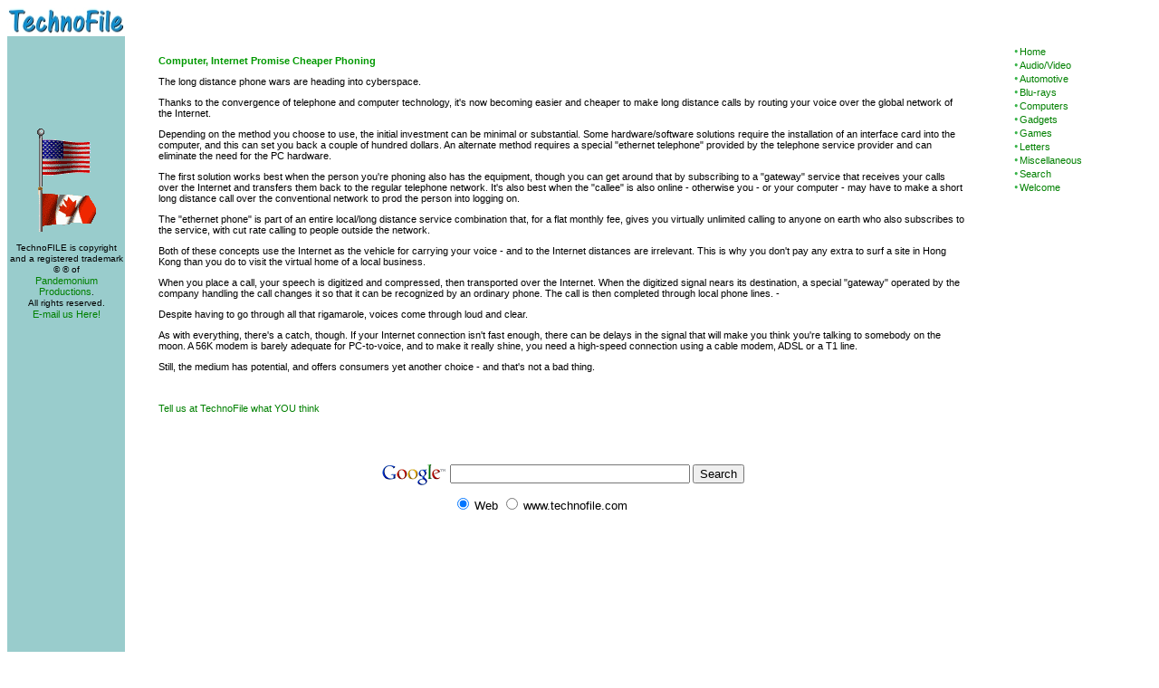

--- FILE ---
content_type: text/html
request_url: https://www.technofile.com/articles/pc_phoning.html
body_size: 7112
content:
<html><!-- #BeginTemplate "/Templates/computers.dwt" --><!-- DW6 -->

	<head>
		<meta http-equiv="content-type" content="text/html;charset=iso-8859-1">
		<meta NAME="description"
	  CONTENT="TechnoFILE - Down to Earth info for Real World People"><meta NAME="keywords"
	  CONTENT="blu-ray, blu-ray reviews, computers, computer reviews, audio, audio reviews, video, video reviews, home theater, home theater reviews, telephones, telephone reviews, buying guides, vcr's, DVD, DVD reviews, gadgets, guides, electronics, electronics reviews, hardware, software, commentaries, car reviews, car test drives, car features">
 
    <!-- #BeginEditable "doctitle" --> 
<title>TechnoFILE Looks at PC Telephony</title>
<!-- #EndEditable -->
 
<link href="../_css/style_03.css" rel="stylesheet" type="text/css" media="screen">
		<link href="../_css/style_03.css" rel="styleSheet" type="text/css">
    <script type="text/javascript">

  var _gaq = _gaq || [];
  _gaq.push(['_setAccount', 'UA-18041369-1']);
  _gaq.push(['_trackPageview']);

  (function() {
    var ga = document.createElement('script'); ga.type = 'text/javascript'; ga.async = true;
    ga.src = ('https:' == document.location.protocol ? 'https://ssl' : 'http://www') + '.google-analytics.com/ga.js';
    var s = document.getElementsByTagName('script')[0]; s.parentNode.insertBefore(ga, s);
  })();

</script></head>

	<body bgcolor=#ffffff>

		
<table width="98%" border="0" cellspacing="0" cellpadding="0">
  <tr> 
    <td align="center" valign="top"><a href=../index.asp><img src="../images/id_bar_edited.jpg" height="32" width="130" border="0"></a></td>
    <td align="center" valign="top"> <div align="center">
  
</div></td>
    <td align="center" valign="top">&nbsp;</td>
  </tr>
  <tr height="10"> 
    <td height="10" valign="top" bgcolor="#99cccc"></td>
    <td valign="top" height="10"></td>
    <td width="135" valign="top" height="10"></td>
  </tr>
  <tr valign="top" height="250"> 
    <td rowspan="6" valign="top" bgcolor="#99cccc" width="130"> 
     
      
      <table border="0" cellspacing="0" width="130" cellpadding="3">
         <tr> 
          <td rowspan="2" bgcolor="#99cccc"><div align="center">
            
          </div></td>
        </tr>
        <tr> </tr>
        <tr> 
          <td bgcolor="#99cccc">  <!-- #BeginEditable "navbar sponsor" --> 
      <p align="left"> 
        
        
      </p>
      <!-- #EndEditable --></td>
        </tr>
      </table>
      <div align="center"> 
        <div align="center">        </div>
        <p>&nbsp;</p>
        <p>&nbsp;</p>
        <p>&nbsp;</p>
        <img src="../images/USA-Flag.gif" alt="" height="64" width="64" border="0"><img src="../images/canadaflag.gif" alt="" height="50" width="68" border="0"></div>
      <div align="center"><br>
        TechnoFILE is copyright and a registered trademark &copy; &reg; of<br>
        <a href="../pandemonium/index.html">Pandemonium Productions</a>.<br>
        All rights reserved.<br>
        <a href="mailto:webmaster@technofile.com?Subject=Webmaster_Query">E-mail 
        us Here!</a></div></td>
    <td rowspan="6" align="center" bgcolor="#ffffff"> 
      <table width="95%" border="0" cellpadding="12" cellspacing="0">
        <tr> 
          <td valign="top" bgcolor="#ffffff"><span id="intelliTXT"><!-- #BeginEditable "body" --> 
      <h3>Computer, 
        Internet Promise Cheaper Phoning</h3>
      <p> The long distance 
        phone wars are heading into cyberspace.</p>
      <p>Thanks to the convergence 
        of telephone and computer technology, it's now becoming easier and cheaper 
        to make long distance calls by routing your voice over the global network 
        of the Internet.</p>
      <p>Depending on the method 
        you choose to use, the initial investment can be minimal or substantial. 
        Some hardware/software solutions require the installation of an interface 
        card into the computer, and this can set you back a couple of hundred 
        dollars. An alternate method requires a special &quot;ethernet telephone&quot; 
        provided by the telephone service provider and can eliminate the need 
        for the PC hardware.</p>
      <p>The first solution 
        works best when the person you're phoning also has the equipment, though 
        you can get around that by subscribing to a &quot;gateway&quot; service 
        that receives your calls over the Internet and transfers them back to 
        the regular telephone network. It's also best when the &quot;callee&quot; 
        is also online - otherwise you - or your computer - may have to make a 
        short long distance call over the conventional network to prod the person 
        into logging on.</p>
      <p>The &quot;ethernet 
        phone&quot; is part of an entire local/long distance service combination 
        that, for a flat monthly fee, gives you virtually unlimited calling to 
        anyone on earth who also subscribes to the service, with cut rate calling 
        to people outside the network.</p>
      <p>Both of these concepts 
        use the Internet as the vehicle for carrying your voice - and to the Internet 
        distances are irrelevant. This is why you don't pay any extra to surf 
        a site in Hong Kong than you do to visit the virtual home of a local business. 
       </p>
      <p>When you place a call, 
        your speech is digitized and compressed, then transported over the Internet. 
        When the digitized signal nears its destination, a special &quot;gateway&quot; 
        operated by the company handling the call changes it so that it can be 
        recognized by an ordinary phone. The call is then completed through local 
        phone lines. -</p>
      <p>Despite 
        having to go through all that rigamarole, voices come through loud and 
        clear.</p>
      <p>As with everything, 
        there's a catch, though. If your Internet connection isn't fast enough, 
        there can be delays in the signal that will make you think you're talking 
        to somebody on the moon. A 56K modem is barely adequate for PC-to-voice, 
        and to make it really shine, you need a high-speed connection using a 
        cable modem, ADSL or a T1 line.</p>
      <p>Still, the medium 
        has potential, and offers consumers yet another choice - and that's not 
        a bad thing.</p>
      <!-- #EndEditable -->
            <div align="center">
              <script type="text/javascript"><!--
google_ad_client = "pub-5519289670502262";
google_ad_width = 468;
google_ad_height = 60;
google_ad_format = "468x60_as";
google_ad_type = "text_image";
google_ad_channel ="";
google_color_border = "FDEFD2";
google_color_bg = "FDEFD2";
google_color_link = "0000CC";
google_color_url = "008000";
google_color_text = "000000";
//--></script>
        <script type="text/javascript"
  src="http://pagead2.googlesyndication.com/pagead/show_ads.js">
</script></div>
		  		    <!-- #BeginEditable "body2" --><p>&nbsp;</p><!-- #EndEditable -->
		  		    <p><a href="http://00f2586.netsolhost.com/reader_feedback.html">Tell us at TechnoFile what YOU think</a></p></span></td>
        </tr>
        <tr> 
          <td align="center" valign="top" bgcolor="#ffffff"> 
            <div align="center">
       <!-- begin ad tag -->
<script language="JavaScript" type="text/javascript">
ord=Math.random()*10000000000000000;
document.write('<script language="JavaScript" src="http://ad.doubleclick.net/adj/rmm.technofile/RON_468x60_65-35_r;sz=468x60;ord=' + ord + '?" type="text/javascript"></scr' + 'ipt>');
</script><noscript>
<a href="http://ad.doubleclick.net/jump/rmm.technofile/RON_468x60_65-35_r;sz=468x60;ord=123456789?" target="_blank"><img src="http://ad.doubleclick.net/ad/rmm.technofile/RON_468x60_65-35_r;sz=468x60;ord=123456789?" width="468" height="60" border="0" alt=""></a>
</noscript>
<!-- End ad tag -->
      </div>    </td>
  </tr><tr>
    <td align="center" valign="top" bgcolor="#ffffff">
      <!-- SiteSearch Google -->
      <form method="get" action="http://www.google.com/custom" target="google_window">
        <table border="0" bgcolor="#ffffff">
          <tr>
            <td nowrap="nowrap" valign="top" align="left" height="32"> <a href="http://www.google.com/"> <img src="http://www.google.com/logos/Logo_25wht.gif"
border="0" alt="Google" /></a> </td>
            <td nowrap="nowrap" bgcolor="#ffffff">
              <input type="hidden" name="domains" value="www.technofile.com" />
              <input type="text" name="q" size="31" maxlength="255" value="" />
              <input type="submit" name="sa" value="Search" />            </td>
          </tr>
          <tr>
            <td bgcolor="#ffffff">&nbsp;</td>
            <td nowrap="nowrap" bgcolor="#ffffff">
              <table>
                <tr>
                  <td>
                    <input type="radio" name="sitesearch" value="" checked="checked" />
                    <font size="-1" color="#000000">Web</font> </td>
                  <td>
                    <input type="radio" name="sitesearch" value="www.technofile.com" />
                    <font size="-1" color="#000000">www.technofile.com</font> </td>
                </tr>
              </table>
              <input type="hidden" name="client" value="pub-5519289670502262" />
              <input type="hidden" name="forid" value="1" />
              <input type="hidden" name="ie" value="ISO-8859-1" />
              <input type="hidden" name="oe" value="ISO-8859-1" />
              <input type="hidden" name="safe" value="active" />
              <input type="hidden" name="cof" value="GALT:#008000;GL:1;DIV:#336699;VLC:663399;AH:center;BGC:FFFFFF;LBGC:FFFFFF;ALC:0000FF;LC:0000FF;T:000000;GFNT:0000FF;GIMP:0000FF;LH:50;LW:174;L:http://www.technofile.com/images/technofile_logo_google.jpg;S:http://www.technofile.com/images/newsletterlogo.jpg;FORID:1;" />
              <input type="hidden" name="hl" value="en" />            </td>
          </tr>
        </table>
      </form>
      <!-- SiteSearch Google --></td>
        </tr>
        <tr> 
          <td align="center" valign="top" bgcolor="#ffffff">
<div align="center"><script language="JavaScript1.1" type="text/javascript" src="http://context5.kanoodle.com/cgi-bin/ctpub_adserv.cgi?id=85123782&site_id=85123783&format=468x60b&bdcl=0053A5&bgcl=E1F0FF&tlcl=0606FF&ttcl=000000&ulcl=359A35"></script>
</div></td>
        </tr>
        <tr>
          <td valign="top" bgcolor="#ffffff">&nbsp;</td>
        </tr>
      </table>    </td>
    <td align="center" valign="top" bgcolor="#ffffff"> <div align="left">
      <table width="135" border="0" align="center" cellpadding="0" cellspacing="0">
        <tr height="15">
          <td height="15" width="135">
            <p><img src="../images/spacer.gif" alt="" height="10" width="20" border="0"><a href="../index.asp">Home</a></p>          </td>
        </tr>
        <tr height="15">
          <td height="15">
            <p><img src="../images/spacer.gif" alt="" height="10" width="20" border="0"><a href="../audiovideopages.asp">Audio/Video</a></p>          </td>
        </tr>
        <tr height="15">
          <td height="15">
            <p><img src="../images/spacer.gif" alt="" height="10" width="20" border="0"><a href="../carpages.asp">Automotive</a></p>          </td>
        </tr>
        <tr height="15">
          <td height="15">
            <p><img src="../images/spacer.gif" alt="" height="10" width="20" border="0"><a href="../bluray.asp">Blu-rays</a></p>          </td>
        </tr>
        <tr height="15">
          <td height="15">
            <p><img src="../images/spacer.gif" alt="" height="10" width="20" border="0"><a href="../dvdreviews.asp"></a><a href="../computerpages.asp">Computers</a></p>          </td>
        </tr>
        <tr height="15">
          <td height="15">
            <p><img src="../images/spacer.gif" alt="" height="10" width="20" border="0"><a href="../guidespages.asp">Gadgets</a></p>          </td>
        </tr>
        <tr height="15">
          <td height="15">
            <p><img src="../images/spacer.gif" alt="" height="10" width="20" border="0"><a href="../computergamespages.asp">Games</a></p>          </td>
        </tr>
       
        <tr height="15">
          <td>
            <p><img src="../images/spacer.gif" alt="" height="10" width="20" border="0"><a href="../letters.asp">Letters</a></p>          </td>
        </tr>
        <tr height="15">
          <td>
            <p><img src="../images/spacer.gif" alt="" height="10" width="20" border="0"><a href="../miscpages.asp">Miscellaneous</a></p>          </td>
        </tr>
        <tr height="15">
          <td>
            <p><img src="../images/spacer.gif" alt="" height="10" width="20" border="0"><a href="../search_page.asp">Search</a></p>          </td>
        </tr>
        <tr height="15">
          <td>
            
            <p><img src="../images/spacer.gif" alt="" height="10" width="20" border="0"><a href="../welcome.asp">Welcome</a></p>
            <div></div> </td>
        </tr>
        </table> </div>
      <table width="130" align="center" height="600" border="0" cellspacing="0" cellpadding="0" bgcolor="white">
        <tr> 
          <td align="center" valign="top" bgcolor="#ffffff"> 
            <script type="text/javascript"><!--
google_ad_client = "pub-5519289670502262";
google_ad_width = 120;
google_ad_height = 600;
google_ad_format = "120x600_as";
google_ad_type = "text_image";
google_ad_channel ="";
google_color_border = "336699";
google_color_bg = "FFFFFF";
google_color_link = "0000FF";
google_color_url = "008000";
google_color_text = "000000";
//--></script>
<script type="text/javascript"
  src="http://pagead2.googlesyndication.com/pagead/show_ads.js">
</script>          </td>
        </tr>
    </table></td>
  <tr height="149"> 
    <td align="center" valign="top" bgcolor="#ffffff" width="145" height="149"> 
      <table WIDTH="130" align="center">
        <tr> 
          <td> <form ACTION="https://www.paypal.com/cgi-bin/webscr"
					  METHOD="post">
              <div ALIGN="center"> 
                <input TYPE="hidden" NAME="cmd" VALUE="_xclick">
                <input TYPE="hidden" NAME="bn" VALUE="wa_dw_1.0.6">
                <input TYPE="hidden" NAME="business" VALUE="webmaster@technofile.com">
                <input TYPE="hidden" NAME="item_name" VALUE="Donation to TechnoFILE">
                <input TYPE="hidden" NAME="return"
							VALUE="thankyou.html">
                <input TYPE="hidden" NAME="cancel_return"
							VALUE="failed.html">
                <input TYPE="hidden" NAME="undefined_quantity" VALUE="0">
                <input TYPE="hidden" NAME="no_shipping" VALUE="0">
                <input TYPE="hidden" NAME="no_note" VALUE="0">
                <input NAME="submit" TYPE="image" SRC="../images/paypal.jpg"
							ALT="Make payments with PayPal, it's fast, free, and secure!"
							WIDTH="97" HEIGHT="30">
              </div>
            </form></td>
        </tr>
        <tr> 
          <td> <div ALIGN="center"> Support TechnoFile<br>
              via Paypal</div><p></p>            </td>
        </tr>
      </table> 
  <tr valign="top" height="327"> 
    <td align="center" valign="top" bgcolor="#ffffff" width="145" height="327"> 
      <table align="center" width="125" border="0" cellspacing="0" cellpadding="3" bgcolor="#cccccc" height="129">
        <tr height="123"> 
          <td valign="top" width="130" height="123"> <div align="center"> <font color="#007000" face="Arial, Helvetica, sans-serif">TechnoFILE's 
              E-letter</font><br>
              We're pleased to offer<br>
              our FREE private,<br>
              <a href="../subscribe.asp">subscription-based<br>
              </a>private E-mail service.<br>
              It's the &quot;no brainer&quot;<br>
              way to keep informed.<br>
              <br>
              Our <a href="../privacy.html">Privacy Policy</a></div></td>
        </tr>
      </table>
      <div align="center"></div>
      <p></p>
      <p></p>
      <p></p>
      <p></p>
      <p></p>
      <p></p>
      <p> 
    <p></p></td>
  </tr>
  <tr valign="top" height="171"> 
    <td align="center" valign="top" bgcolor="#ffffff" width="145" height="171"><!-- #BeginEditable "updated" --> 
      <!-- #BeginDate format:Am1 -->January 31, 2006<!-- #EndDate -->
      <!-- #EndEditable -->      </td>
  </tr>
  <tr valign="top" height="19"> 
    <td align="center" valign="top" bgcolor="#ffffff" width="145" height="19"></td>
  </tr>
  <tr valign="top"> 
    <td align="center" valign="top" bgcolor="#ffffff" width="145"> <table width="120" border="0" align="center">
        <tr> 
          <td> <div align="center"><a href="../pandemonium/index.html">TechnoFILE<br>
              &copy; &reg; Pandemonium Productions</a> </div></td>
        </tr>
    </table></td>
  </tr>
</table>
<!-- start Vibrant Media IntelliTXT Tooltip style sheet -->
<style type="text/css">
.iTt{
    FONT-FAMILY:       Verdana, Arial, Helvetica;
    FONT-SIZE:         11px;
    FONT-STYLE:        normal;
    FONT-WEIGHT:       normal;
    COLOR:             black;
    BACKGROUND-COLOR:  lightyellow;
    BORDER:            black 1px solid;
    PADDING:           2px;
}
</style>
<!-- end Vibrant Media IntelliTXT style sheet -->
<!-- start Vibrant Media IntelliTXT script section -->
<script type="text/javascript" src="http://technofile.us.intellitxt.com/intellitxt/front.asp?ipid=3158"></script>
<!-- end Vibrant Media IntelliTXT script section -->
	</body>

<!-- #EndTemplate --></html>

--- FILE ---
content_type: text/css
request_url: https://www.technofile.com/_css/style_03.css
body_size: 308
content:
.floatingbox1 { color: #000099; font-family: Arial, Helvetica, Geneva, Swiss, SunSans-Regular }

a  { color: #063; font-size: 11px; font-family: Geneva, Helvetica, Arial, Georgia, Swiss, SunSans-Regular; text-decoration: none; hover: FF00FF  }
p { font: 11px Arial, Helvetica, sans-serif, Arial, Helvetica, Geneva, Swiss, SunSans-Regular; text-decoration: none; text-transform: none; text-align: left; word-spacing: normal; letter-spacing: inherit; white-space: normal; }
.frontheader { color: green; font-size: 11px; }
a:link { color: green; font-size: 11px; }
a:hover { color: red; font-size: 11px; text-decoration: underline; }
h1 { color: #009900; font-size: 16px; line-height: 16px; font-family: Arial, Helvetica, Geneva, Swiss, SunSans-Regular }

h2 { color: #009900; font-size: 13px; line-height: 13px; font-family: Arial, Helvetica, Geneva, Swiss, SunSans-Regular }

h3 { color: #009900; font-size: 11px; line-height: 11px; font-family: Arial, Helvetica, Geneva, Swiss, SunSans-Regular }

h4 { color: #00c; font-size: 10px; line-height: 10px; font-family: Arial, Helvetica, Geneva, Swiss, SunSans-Regular }

td { color: #000; font-size: 10px; line-height: 12px; font-family: Arial, Helvetica, Geneva, Swiss, SunSans-Regular; text-decoration: none }
#navbar { list-style-type: disc; list-style-position: outside; }
.contenttitle {
	font-family: Arial, Helvetica, sans-serif;
	font-size: small;
	font-variant: normal;
	color: #009900;
}
